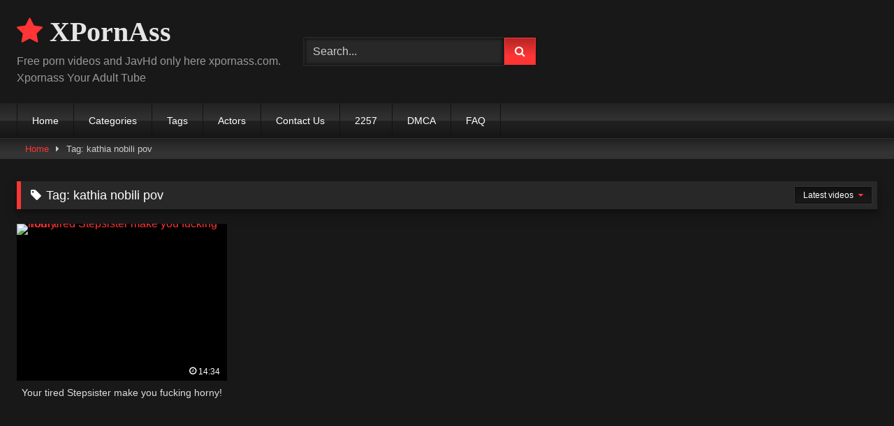

--- FILE ---
content_type: text/html; charset=utf-8
request_url: https://syndication.exosrv.com/ads-iframe-display.php?idzone=3489271&type=300x100&p=https%3A//xpornass.com/tag/kathia-nobili-pov/&dt=1763607254899&sub=&tags=&cookieconsent=true&screen_resolution=1280x720&el=%22
body_size: 1319
content:
<html><body style="margin:0px;"><div>
    <a href="https://syndication.exosrv.com/click.php?d=H4sIAAAAAAAAA1VSy46jQAz8FS4cg.x.c5xRdi57mMNqz1HTQAYloSPoYZJVf_ya5jG7Mo9yuVxtLHQpuTQiQvwI4T7m_CVnb3RN11sxPfqzL5y_UW6ssMwKdQCh5UHIFg6VcerQWFlpNNoBdzl_c34MOT_m.tW68Gmvp0ToY85UsOel4nw_NcPY.X48hcG6S9efF4mzt3tXryrCtjv3JyJScbLDVpuhDWSwFx2le2Nozn547rVL8_zyw1rdkm2kcaETStzYhWazmvFucx_8zS_8AhP7x_e7fMbfE32OgTbHjwhMMU1M64ebXbezYn2MtHnUiivQTMr4uPuht.M4bz3yAoWhWxYGIzKpBXAwkQtTMo1REqZuiEqkFwd4IJDdHMzAQzOIkXMWG6zLurStk86WCEoK23LbNqJVvNJcUTP7_2hIkW1cRlxGO8ouNnx0Nut91V277O6nLNJpi1oiGaMhJCSUqHWMZIvrkEuYVY1RJRQFpyFRREmpoIbfv17.kX8Hpi8s4MdBRigAMD1B7qePz77uXPoriubhx2FKH4LkOUtxm2JiGN9_xqZlrSmhRsYdWq45VKB0DbZC12iFfwGGyTX3GAMAAA--&cb=e2e_691e82d72dd2c4.40709891"
        id="link_6838af0fea0a5678dbc6ca8292082e7c"
        target="_blank"
        ontouchstart=""
        onclick="
            var href='https://syndication.exosrv.com/click.php?d=H4sIAAAAAAAAA1VSy46jQAz8FS4cg.x.c5xRdi57mMNqz1HTQAYloSPoYZJVf_ya5jG7Mo9yuVxtLHQpuTQiQvwI4T7m_CVnb3RN11sxPfqzL5y_UW6ssMwKdQCh5UHIFg6VcerQWFlpNNoBdzl_c34MOT_m.tW68Gmvp0ToY85UsOel4nw_NcPY.X48hcG6S9efF4mzt3tXryrCtjv3JyJScbLDVpuhDWSwFx2le2Nozn547rVL8_zyw1rdkm2kcaETStzYhWazmvFucx_8zS_8AhP7x_e7fMbfE32OgTbHjwhMMU1M64ebXbezYn2MtHnUiivQTMr4uPuht.M4bz3yAoWhWxYGIzKpBXAwkQtTMo1REqZuiEqkFwd4IJDdHMzAQzOIkXMWG6zLurStk86WCEoK23LbNqJVvNJcUTP7_2hIkW1cRlxGO8ouNnx0Nut91V277O6nLNJpi1oiGaMhJCSUqHWMZIvrkEuYVY1RJRQFpyFRREmpoIbfv17.kX8Hpi8s4MdBRigAMD1B7qePz77uXPoriubhx2FKH4LkOUtxm2JiGN9_xqZlrSmhRsYdWq45VKB0DbZC12iFfwGGyTX3GAMAAA--&cb=e2e_691e82d72dd2c4.40709891';
            href += '&clickX=' + event.clientX;
            href += '&clickY=' + event.clientY;
            this.href = href;
        " >
        <video
            id="video_6838af0fea0a5678dbc6ca8292082e7c"
            loop
            muted
            autoplay
            playsinline
            preload="auto"
            width="300"
            height="100"
            
        ><source src="https://s3t3d2y9.afcdn.net/library/914186/25c208b56063f2b2842282da6d6aaf106ab82e96.mp4" type="video/mp4" /></video>
    </a>
</div><script>var exoDynamicParams={"id":"6838af0fea0a5678dbc6ca8292082e7c","alternateMediaUrl":"https:\/\/s3t3d2y9.afcdn.net\/library\/914186\/25c208b56063f2b2842282da6d6aaf106ab82e96.mp4","width":"300","height":"100"};var elemVideo=document.getElementById("video_"+exoDynamicParams.id);if(exoDynamicParams.id&&exoDynamicParams.alternateMediaUrl&&exoDynamicParams.width&&exoDynamicParams.height&&elemVideo!==undefined&&elemVideo!==null){var video=elemVideo.play();if(video===undefined){changeVideoToGif(exoDynamicParams.id,exoDynamicParams.alternateMediaUrl,exoDynamicParams.width,exoDynamicParams.height)}else{video.then(function(_){}).catch(function(error){changeVideoToGif(exoDynamicParams.id,exoDynamicParams.alternateMediaUrl,exoDynamicParams.width,exoDynamicParams.height)})}}function getExtension(fileName){var fileNameSplitted=fileName.split('.');return fileNameSplitted[(fileNameSplitted.length-1)]}function changeVideoToGif(id,image,width,height){var elemLink=document.getElementById('link_'+id);if(getExtension(image)==='gif'&&elemLink!==undefined&&elemLink!==null){var html='<img border="0" width="'+width+'" height="'+height+'" src="'+image+'">';elemLink.innerHTML=html}}</script></body></html>

--- FILE ---
content_type: text/html; charset=utf-8
request_url: https://syndication.exosrv.com/ads-iframe-display.php?idzone=3489271&type=300x100&p=https%3A//xpornass.com/tag/kathia-nobili-pov/&dt=1763607254938&sub=&tags=&cookieconsent=true&screen_resolution=1280x720&el=%22
body_size: 1323
content:
<html><body style="margin:0px;"><div>
    <a href="https://syndication.exosrv.com/click.php?d=H4sIAAAAAAAAA1VSy47bMAz8FV98jEHq7eMu0r30sIei50BR7KyRxAosrTcp9PGl5ce2oB_D4XBEE9a15NKIBOkjxnso.UvJ3ugar7dqfPRnXzl_o9xYYZkVagdCy52QLeyOxqldY.VRo9EOuCv5m_Mhlnxf6lfr4qe9HjKh9yVT0Z7nivP92Ayh8304xMG6S9efZ4mzt3t3WlSEbXfuD0Tk4miHtTZBG8lgKzpKt8bYnP3w3GqX5vnlh6W6JutIYaYzylzoYrNaTXizuQ_.5md.hpn94_tNPuHviT5DpM3xPYIExYhp_XCzy3YWrPeJNo9acQWaSZkedz_0NoRp64lXKAzdsjKYkEktgNUmcWFqpjFJMFM3JCXyiwM8EMhuCmbgoRmkxDlLDZ7qU21bJ52tEZQUtuW2bUSr.FFzRc3s_6MhR7FyBXEF7ai42PjR2aL3x.7aFXc_FolOm9USyRgNISGhRq1TIltchpzDLGpMKqMkOA2JIklKBTX8_vXyj_w7MH9hBT92MkEFgPkJcjs9PPtT5_JfUTUPH4YxfwiS5yTFdYqRYXr_mSwIKTRoPDmNvAVtjGTaMMPhqOpG_gVAFqR2GAMAAA--&cb=e2e_691e82d731dfe4.85739027"
        id="link_61922784872e7a34aa4e353526d1e6e4"
        target="_blank"
        ontouchstart=""
        onclick="
            var href='https://syndication.exosrv.com/click.php?d=H4sIAAAAAAAAA1VSy47bMAz8FV98jEHq7eMu0r30sIei50BR7KyRxAosrTcp9PGl5ce2oB_D4XBEE9a15NKIBOkjxnso.UvJ3ugar7dqfPRnXzl_o9xYYZkVagdCy52QLeyOxqldY.VRo9EOuCv5m_Mhlnxf6lfr4qe9HjKh9yVT0Z7nivP92Ayh8304xMG6S9efZ4mzt3t3WlSEbXfuD0Tk4miHtTZBG8lgKzpKt8bYnP3w3GqX5vnlh6W6JutIYaYzylzoYrNaTXizuQ_.5md.hpn94_tNPuHviT5DpM3xPYIExYhp_XCzy3YWrPeJNo9acQWaSZkedz_0NoRp64lXKAzdsjKYkEktgNUmcWFqpjFJMFM3JCXyiwM8EMhuCmbgoRmkxDlLDZ7qU21bJ52tEZQUtuW2bUSr.FFzRc3s_6MhR7FyBXEF7ai42PjR2aL3x.7aFXc_FolOm9USyRgNISGhRq1TIltchpzDLGpMKqMkOA2JIklKBTX8_vXyj_w7MH9hBT92MkEFgPkJcjs9PPtT5_JfUTUPH4YxfwiS5yTFdYqRYXr_mSwIKTRoPDmNvAVtjGTaMMPhqOpG_gVAFqR2GAMAAA--&cb=e2e_691e82d731dfe4.85739027';
            href += '&clickX=' + event.clientX;
            href += '&clickY=' + event.clientY;
            this.href = href;
        " >
        <video
            id="video_61922784872e7a34aa4e353526d1e6e4"
            loop
            muted
            autoplay
            playsinline
            preload="auto"
            width="300"
            height="100"
            
        ><source src="https://s3t3d2y9.afcdn.net/library/914186/c74a6217b09d257172dbdb836f3c9879cae98f51.mp4" type="video/mp4" /></video>
    </a>
</div><script>var exoDynamicParams={"id":"61922784872e7a34aa4e353526d1e6e4","alternateMediaUrl":"https:\/\/s3t3d2y9.afcdn.net\/library\/914186\/c74a6217b09d257172dbdb836f3c9879cae98f51.mp4","width":"300","height":"100"};var elemVideo=document.getElementById("video_"+exoDynamicParams.id);if(exoDynamicParams.id&&exoDynamicParams.alternateMediaUrl&&exoDynamicParams.width&&exoDynamicParams.height&&elemVideo!==undefined&&elemVideo!==null){var video=elemVideo.play();if(video===undefined){changeVideoToGif(exoDynamicParams.id,exoDynamicParams.alternateMediaUrl,exoDynamicParams.width,exoDynamicParams.height)}else{video.then(function(_){}).catch(function(error){changeVideoToGif(exoDynamicParams.id,exoDynamicParams.alternateMediaUrl,exoDynamicParams.width,exoDynamicParams.height)})}}function getExtension(fileName){var fileNameSplitted=fileName.split('.');return fileNameSplitted[(fileNameSplitted.length-1)]}function changeVideoToGif(id,image,width,height){var elemLink=document.getElementById('link_'+id);if(getExtension(image)==='gif'&&elemLink!==undefined&&elemLink!==null){var html='<img border="0" width="'+width+'" height="'+height+'" src="'+image+'">';elemLink.innerHTML=html}}</script></body></html>

--- FILE ---
content_type: text/html; charset=utf-8
request_url: https://syndication.exosrv.com/ads-iframe-display.php?idzone=3391337&type=900x250&p=https%3A//xpornass.com/tag/kathia-nobili-pov/&dt=1763607254945&sub=&tags=&cookieconsent=true&screen_resolution=1280x720&el=%22
body_size: 711
content:
<html><body style="margin:0px;"><a href="https://syndication.exosrv.com/click.php?d=H4sIAAAAAAAAA1VRu27DMAz8FS8Za5B6URo7tEuHDkU_QJLlxGhiB7FruAA_vrST9AFKIkUcT.SJgvbOKoYa.TBN53GnH3fqWVZ7KeVU9vE0zF0Z6zycJJmPn0kcMzCS0w5IWcvLebj0cdxArGs0XratPTIqa5A8AWsdUGtiC36tBnZmcwFgUVboVlMeFlLATQmmUWSgVbkQxpiVSqGQwWRQYSNsigs2oQmxzTbHgOCsia2ObTGt04m0E3L1vzXYrLrnKslVU9xXH3E6dLHqh9Qdu.o8zBVLN1e0RSFGL5GxEJCIWWj9bYirmRsa2W0RK8NaSq8Xfn97_AP.NVFd1IKnByvyA.B6ovl5efzqmy7HqRv6uizDeJm3IVAY1..iewezQn59YZ1SIO01ZWdzaGJGuWpHLqEXucI3qRS2yeoBAAA-&cb=e2e_691e82d72122c6.84285450" target="_blank" ontouchstart="" onclick="var href='https://syndication.exosrv.com/click.php?d=H4sIAAAAAAAAA1VRu27DMAz8FS8Za5B6URo7tEuHDkU_QJLlxGhiB7FruAA_vrST9AFKIkUcT.SJgvbOKoYa.TBN53GnH3fqWVZ7KeVU9vE0zF0Z6zycJJmPn0kcMzCS0w5IWcvLebj0cdxArGs0XratPTIqa5A8AWsdUGtiC36tBnZmcwFgUVboVlMeFlLATQmmUWSgVbkQxpiVSqGQwWRQYSNsigs2oQmxzTbHgOCsia2ObTGt04m0E3L1vzXYrLrnKslVU9xXH3E6dLHqh9Qdu.o8zBVLN1e0RSFGL5GxEJCIWWj9bYirmRsa2W0RK8NaSq8Xfn97_AP.NVFd1IKnByvyA.B6ovl5efzqmy7HqRv6uizDeJm3IVAY1..iewezQn59YZ1SIO01ZWdzaGJGuWpHLqEXucI3qRS2yeoBAAA-&cb=e2e_691e82d72122c6.84285450'; this.href = href + '&clickX=' + event.clientX + '&clickY=' + event.clientY;"><picture><source srcset="https://s3t3d2y9.afcdn.net/library/897256/7fb27cc74261908c555f744397a2c807a486faa3.webp" type="image/webp"><img width="900" height="250" src="https://s3t3d2y9.afcdn.net/library/897256/bb3a186c6325b5e9efe7f8923485532338c5d738.jpg" border="0" style="color:#000000;-webkit-box-sizing:border-box;-moz-box-sizing:border-box;box-sizing:border-box;"></picture></a></body></html>